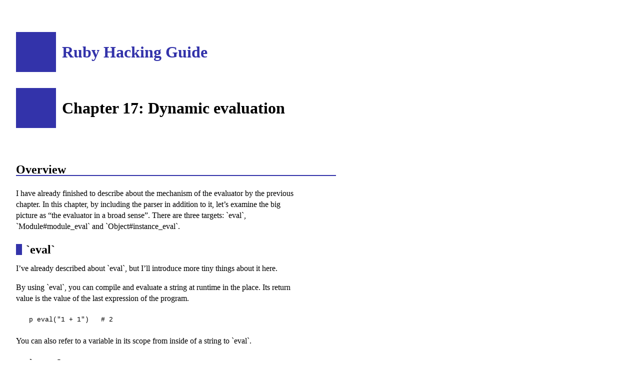

--- FILE ---
content_type: text/html; charset=utf-8
request_url: https://ruby-hacking-guide.github.io/anyeval.html
body_size: 8648
content:
<!DOCTYPE html>
<html>
<head>
  <meta charset="utf-8"/>
  <title>  Chapter 17: Dynamic evaluation |  Ruby Hacking Guide </title>
  <link rel="stylesheet" href="/css/styles.css" />
</head>
<body>

  <div id="main">

    <header>
      <h1><a href="/">Ruby Hacking Guide</a></h1>
    </header>

    <nav role="navigation">
      <ul>
      </ul>
    </nav>

    <h1>Chapter 17: Dynamic evaluation</h1>
<h2>Overview</h2>
<p>I have already finished to describe about the mechanism of the evaluator by the
previous chapter.
In this chapter, by including the parser in addition to it,
let&#8217;s examine the big picture as &#8220;the evaluator in a broad sense&#8221;.
There are three targets: `eval`, `Module#module_eval` and
`Object#instance_eval`.</p>
<h3>`eval`</h3>
<p>I&#8217;ve already described about `eval`,
but I&#8217;ll introduce more tiny things about it here.</p>
<p>By using `eval`, you can compile and evaluate a string at runtime in the place.
Its return value is the value of the last expression of the program.</p>
<pre class="emlist">
p eval("1 + 1")   # 2
</pre>
<p>You can also refer to a variable in its scope from inside of a string to `eval`.</p>
<pre class="emlist">
lvar = 5
@ivar = 6
p eval("lvar + @ivar")   # 11
</pre>
<p>Readers who have been reading until here cannot simply read and pass over the
word &#8220;its scope&#8221;. For instance, you are curious about how is its &#8220;scope&#8221; of
constants, aren&#8217;t you? I am. To put the bottom line first, basically you
can think it directly inherits the environment of outside of `eval`.</p>
<p>And you can also define methods and define classes.</p>
<pre class="emlist">
def a
  eval('class C;  def test() puts("ok") end   end')
end

a()          # define class C and C#test
C.new.test   # shows ok
</pre>
<p>Moreover, as mentioned a little in the previous chapter,
when you pass a `Proc` as the second argument, the string can be evaluated in
its environment.</p>
<pre class="emlist">
def new_env
  n = 5
  Proc.new { nil }   # turn the environment of this method into an object and return it
end

p eval('n * 3', new_env())   # 15
</pre>
<h3>`module_eval` and `instance_eval`</h3>
<p>When a `Proc` is passed as the second argument of `eval`, the evaluations can be
done in its environment. `module_eval` and `instance_eval` is its limited (or
shortcut) version. With `module_eval`, you can evaluate in an environment that
is as if in a module statement or a class statement.</p>
<pre class="emlist">
lvar = "toplevel lvar"   # a local variable to confirm this scope

module M
end
M.module_eval(&lt;&lt;'EOS')   # a suitable situation to use here-document
    p lvar   # referable
    p self   # shows M
    def ok   # define M#ok
      puts 'ok'
    end
EOS
</pre>
<p>With `instance_eval`, you can evaluate in an environment whose `self` of the
singleton class statement is the object.</p>
<pre class="emlist">
lvar = "toplevel lvar"   # a local variable to confirm this scope

obj = Object.new
obj.instance_eval(&lt;&lt;'EOS')
    p lvar   # referable
    p self   # shows #&lt;Object:0x40274f5c&gt;
    def ok   # define obj.ok
      puts 'ok'
    end
EOS
</pre>
<p>Additionally, these `module_eval` and `instance_eval` can also be used as
iterators, a block is evaluated in each environment in that case.
For instance,</p>
<pre class="emlist">
obj = Object.new
p obj                 # #&lt;Object:0x40274fac&gt;
obj.instance_eval {
    p self            # #&lt;Object:0x40274fac&gt;
}
</pre>
<p>Like this.</p>
<p>However, between the case when using a string and the case when using a block,
the behavior around local variables is different each other.
For example, when creating a block in the `a` method then doing `instance_eval`
it in the `b` method, the block would refer to the local variables of `a`.
When creating a string in the `a` method then doing `instance_eval` it in the
`b` method, from inside of the string, it would refer to the local variables of `b`.
The scope of local variables is decided &#8220;at compile time&#8221;,
the consequence differs because a string is compiled every time but a block is
compiled when loading files.</p>
<h2>`eval`</h2>
<h3>`eval()`</h3>
<p>The `eval` of Ruby branches many times based on the presence and absence of the
parameters. Let&#8217;s assume the form of call is limited to the below:</p>
<pre class="emlist">
eval(prog_string, some_block)
</pre>
<p>Then, since this makes the actual interface function `rb_f_eval()` almost
meaningless, we&#8217;ll start with the function `eval()` which is one step lower.
The function prototype of `eval()` is:</p>
<pre class="emlist">
static VALUE
eval(VALUE self, VALUE src, VALUE scope, char *file, int line);
</pre>
<p>`scope` is the `Proc` of the second parameter.
`file` and `line` is the file name and line number of where a string to `eval`
is supposed to be located. Then, let&#8217;s see the content:</p>
<p class="caption">▼ `eval()` (simplified)</p>

<pre class="longlist">
4984  static VALUE
4985  eval(self, src, scope, file, line)
4986      VALUE self, src, scope;
4987      char *file;
4988      int line;
4989  {
4990      struct BLOCK *data = NULL;
4991      volatile VALUE result = Qnil;
4992      struct SCOPE * volatile old_scope;
4993      struct BLOCK * volatile old_block;
4994      struct RVarmap * volatile old_dyna_vars;
4995      VALUE volatile old_cref;
4996      int volatile old_vmode;
4997      volatile VALUE old_wrapper;
4998      struct FRAME frame;
4999      NODE *nodesave = ruby_current_node;
5000      volatile int iter = ruby_frame-&gt;iter;
5001      int state;
5002
5003      if (!NIL_P(scope)) {  /* always true now */
5009          Data_Get_Struct(scope, struct BLOCK, data);
5010          /* push BLOCK from data */
5011          frame = data-&gt;frame;
5012          frame.tmp = ruby_frame; /* to prevent from GC */
5013          ruby_frame = &amp;(frame);
5014          old_scope = ruby_scope;
5015          ruby_scope = data-&gt;scope;
5016          old_block = ruby_block;
5017          ruby_block = data-&gt;prev;
5018          old_dyna_vars = ruby_dyna_vars;
5019          ruby_dyna_vars = data-&gt;dyna_vars;
5020          old_vmode = scope_vmode;
5021          scope_vmode = data-&gt;vmode;
5022          old_cref = (VALUE)ruby_cref;
5023          ruby_cref = (NODE*)ruby_frame-&gt;cbase;
5024          old_wrapper = ruby_wrapper;
5025          ruby_wrapper = data-&gt;wrapper;
5032          self = data-&gt;self;
5033          ruby_frame-&gt;iter = data-&gt;iter;
5034      }
5045      PUSH_CLASS();
5046      ruby_class = ruby_cbase;  /* == ruby_frame-&gt;cbase */
5047
5048      ruby_in_eval++;
5049      if (TYPE(ruby_class) == T_ICLASS) {
5050          ruby_class = RBASIC(ruby_class)-&gt;klass;
5051      }
5052      PUSH_TAG(PROT_NONE);
5053      if ((state = EXEC_TAG()) == 0) {
5054          NODE *node;
5055
5056          result = ruby_errinfo;
5057          ruby_errinfo = Qnil;
5058          node = compile(src, file, line);
5059          if (ruby_nerrs &gt; 0) {
5060              compile_error(0);
5061          }
5062          if (!NIL_P(result)) ruby_errinfo = result;
5063          result = eval_node(self, node);
5064      }
5065      POP_TAG();
5066      POP_CLASS();
5067      ruby_in_eval--;
5068      if (!NIL_P(scope)) {  /* always true now */
5069          int dont_recycle = ruby_scope-&gt;flags &amp; SCOPE_DONT_RECYCLE;
5070
5071          ruby_wrapper = old_wrapper;
5072          ruby_cref  = (NODE*)old_cref;
5073          ruby_frame = frame.tmp;
5074          ruby_scope = old_scope;
5075          ruby_block = old_block;
5076          ruby_dyna_vars = old_dyna_vars;
5077          data-&gt;vmode = scope_vmode; /* save the modification of the visibility scope */
5078          scope_vmode = old_vmode;
5079          if (dont_recycle) {
                  /* ……copy SCOPE BLOCK VARS…… */
5097          }
5098      }
5104      if (state) {
5105          if (state == TAG_RAISE) {
                  /* ……prepare an exception object…… */
5121              rb_exc_raise(ruby_errinfo);
5122          }
5123          JUMP_TAG(state);
5124      }
5125
5126      return result;
5127  }

(eval.c)
</pre>
<p>If this function is shown without any preamble, you probably feel &#8220;oww!&#8221;.
But we&#8217;ve defeated many functions of `eval.c` until here,
so this is not enough to be an enemy of us.
This function is just continuously saving/restoring the stacks.
The points we need to care about are only the below three:</p>
<ul>
	<li>unusually `<span class="caps">FRAME</span>` is also replaced (not copied and pushed)</li>
	<li>`ruby_cref` is substituted (?) by `ruby_frame&#8594;cbase`</li>
	<li>only `scope_vmode` is not simply restored but influences `data`.</li>
</ul>
<p>And the main parts are the `compile()` and `eval_node()` located around the
middle. Though it&#8217;s possible that `eval_node()` has already been forgotten,
it is the function to start the evaluation of the parameter `node`.
It was also used in `ruby_run()`.</p>
<p>Here is `compile()`.</p>
<p class="caption">▼ `compile()` </p>

<pre class="longlist">
4968  static NODE*
4969  compile(src, file, line)
4970      VALUE src;
4971      char *file;
4972      int line;
4973  {
4974      NODE *node;
4975
4976      ruby_nerrs = 0;
4977      Check_Type(src, T_STRING);
4978      node = rb_compile_string(file, src, line);
4979
4980      if (ruby_nerrs == 0) return node;
4981      return 0;
4982  }

(eval.c)
</pre>
<p>`ruby_nerrs` is the variable incremented in `yyerror()`.
In other words, if this variable is non-zero, it indicates more than one parse
error happened. And, `rb_compile_string()` was already discussed in Part 2.
It was a function to compile a Ruby string into a syntax tree.</p>
<p>One thing becomes a problem here is local variable.
As we&#8217;ve seen in Chapter 12: Syntax tree construction,
local variables are managed by using `lvtbl`.
However, since a `<span class="caps">SCOPE</span>` (and possibly also `<span class="caps">VARS</span>`) already exists,
we need to parse in the way of writing over and adding to it.
This is in fact the heart of `eval()`,
and is the worst difficult part.
Let&#8217;s go back to `parse.y` again and complete this investigation.</p>
<h3>`top_local`</h3>
<p>I&#8217;ve mentioned that the functions named `local_push() local_pop()` are used
when pushing `struct local_vars`, which is the management table of local
variables,
but actually there&#8217;s one more pair of functions to push the management table.
It is the pair of `top_local_init()` and `top_local_setup()`.
They are called in this sort of way.</p>
<p class="caption">▼ How  `top_local_init()`  is called </p>

<pre class="longlist">
program :   { top_local_init(); }
          compstmt
            { top_local_setup(); }
</pre>
<p>Of course, in actuality various other things are also done,
but all of them are cut here because it&#8217;s not important.
And this is the content of it:</p>
<p class="caption">▼ `top_local_init()` </p>

<pre class="longlist">
5273  static void
5274  top_local_init()
5275  {
5276      local_push(1);
5277      lvtbl-&gt;cnt = ruby_scope-&gt;local_tbl?ruby_scope-&gt;local_tbl[0]:0;
5278      if (lvtbl-&gt;cnt &gt; 0) {
5279          lvtbl-&gt;tbl = ALLOC_N(ID, lvtbl-&gt;cnt+3);
5280          MEMCPY(lvtbl-&gt;tbl, ruby_scope-&gt;local_tbl, ID, lvtbl-&gt;cnt+1);
5281      }
5282      else {
5283          lvtbl-&gt;tbl = 0;
5284      }
5285      if (ruby_dyna_vars)
5286          lvtbl-&gt;dlev = 1;
5287      else
5288          lvtbl-&gt;dlev = 0;
5289  }

(parse.y)
</pre>
<p>This means that `local_tbl` is copied from `ruby_scope` to `lvtbl`.
As for block local variables, since it&#8217;s better to see them all at once later,
we&#8217;ll focus on ordinary local variables for the time being.
Next, here is `top_local_setup()`.</p>
<p class="caption">▼ `top_local_setup()` </p>

<pre class="longlist">
5291  static void
5292  top_local_setup()
5293  {
5294      int len = lvtbl-&gt;cnt;  /* the number of local variables after parsing */
5295      int i;                 /* the number of local varaibles before parsing */
5296
5297      if (len &gt; 0) {
5298          i = ruby_scope-&gt;local_tbl ? ruby_scope-&gt;local_tbl[0] : 0;
5299
5300          if (i &lt; len) {
5301              if (i == 0 || (ruby_scope-&gt;flags &amp; SCOPE_MALLOC) == 0) {
5302                  VALUE *vars = ALLOC_N(VALUE, len+1);
5303                  if (ruby_scope-&gt;local_vars) {
5304                      *vars++ = ruby_scope-&gt;local_vars[-1];
5305                      MEMCPY(vars, ruby_scope-&gt;local_vars, VALUE, i);
5306                      rb_mem_clear(vars+i, len-i);
5307                  }
5308                  else {
5309                      *vars++ = 0;
5310                      rb_mem_clear(vars, len);
5311                  }
5312                  ruby_scope-&gt;local_vars = vars;
5313                  ruby_scope-&gt;flags |= SCOPE_MALLOC;
5314              }
5315              else {
5316                  VALUE *vars = ruby_scope-&gt;local_vars-1;
5317                  REALLOC_N(vars, VALUE, len+1);
5318                  ruby_scope-&gt;local_vars = vars+1;
5319                  rb_mem_clear(ruby_scope-&gt;local_vars+i, len-i);
5320              }
5321              if (ruby_scope-&gt;local_tbl &amp;&amp;
                      ruby_scope-&gt;local_vars[-1] == 0) {
5322                  free(ruby_scope-&gt;local_tbl);
5323              }
5324              ruby_scope-&gt;local_vars[-1] = 0;  /* NODE is not necessary anymore */
5325              ruby_scope-&gt;local_tbl = local_tbl();
5326          }
5327      }
5328      local_pop();
5329  }

(parse.y)
</pre>
<p>Since `local_vars` can be either in the stack or in the heap, it makes the code
complex to some extent. However, this is just updating `local_tbl` and
`local_vars` of `ruby_scope`. (When `SCOPE_MALLOC` was set, `local_vars` was
allocated by `malloc()`). And here, because there&#8217;s no meaning of using `alloca()`,
it is forced to change its allocation method to `malloc`.</p>
<h3>Block Local Variable</h3>
<p>By the way, how about block local variables?
To think about this, we have to go back to the entry point of the parser first,
it is `yycompile()`.</p>
<p class="caption">▼ setting  `ruby_dyna_vars`  aside</p>

<pre class="longlist">
static NODE*
yycompile(f, line)
{
    struct RVarmap *vars = ruby_dyna_vars;
         :
    n = yyparse();
         :
    ruby_dyna_vars = vars;
}
</pre>
<p>This looks like a mere save-restore, but the point is that this does not clear
the `ruby_dyna_vars`. This means that also in the parser it directly adds
elements to the link of `RVarmap` created in the evaluator.</p>
<p>However, according to the previous description, the structure of
`ruby_dyna_vars` differs between the parser and the evalutor.
How does it deal with the difference in the way of attaching the header
(`RVarmap` whose `id=0`)?</p>
<p>What is helpful here is the &#8220;1&#8221; of `local_push(1)` in `top_local_init()`.
When the argument of `local_push()` becomes true,
it does not attach the first header of `ruby_dyna_vars`.
It means, it would look like Figure 1. Now, it is assured that
we can refer to the block local variables of the outside scope
from inside of a string to `eval`.</p>
<div class="image">
<p><img src="images/ch_anyeval_dynavars.jpg" alt="(dynavars)"><br>
Figure 1: `ruby_dyna_vars` inside `eval`</p>
</div>
<p>Well, it&#8217;s sure we can refer to,
but didn&#8217;t you say that `ruby_dyna_vars` is entirely freed in the parser?
What can we do if the link created at the evaluator will be freed?
&#8230;
I&#8217;d like the readers who noticed this to be relieved by reading the next part.</p>
<p class="caption">▼ `yycompile()` − freeing  `ruby_dyna_vars` </p>

<pre class="longlist">
2386      vp = ruby_dyna_vars;
2387      ruby_dyna_vars = vars;
2388      lex_strterm = 0;
2389      while (vp &amp;&amp; vp != vars) {
2390          struct RVarmap *tmp = vp;
2391          vp = vp-&gt;next;
2392          rb_gc_force_recycle((VALUE)tmp);
2393      }

(parse.y)
</pre>
<p>It is designed so that the loop would stop
when it reaches the link created at the evaluator (`vars`).</p>
<h2>`instance_eval`</h2>
<h3>The Whole Picture</h3>
<p>The substance of `Module#module_eval` is `rb_mod_module_eval()`,
and the substance of `Object#instance_eval` is `rb_obj_instance_eval()`.</p>
<p class="caption">▼ `rb_mod_module_eval() rb_obj_instance_eval()` </p>

<pre class="longlist">
5316  VALUE
5317  rb_mod_module_eval(argc, argv, mod)
5318      int argc;
5319      VALUE *argv;
5320      VALUE mod;
5321  {
5322      return specific_eval(argc, argv, mod, mod);
5323  }

5298  VALUE
5299  rb_obj_instance_eval(argc, argv, self)
5300      int argc;
5301      VALUE *argv;
5302      VALUE self;
5303  {
5304      VALUE klass;
5305
5306      if (rb_special_const_p(self)) {
5307          klass = Qnil;
5308      }
5309      else {
5310          klass = rb_singleton_class(self);
5311      }
5312
5313      return specific_eval(argc, argv, klass, self);
5314  }

(eval.c)
</pre>
<p>These two methods have a common part as &#8220;a method to replace `self` with `class`&#8221;,
that part is defined as `specific_eval()`.
Figure 2 shows it and also what will be described.
What with parentheses are calls by function pointers.</p>
<p class="image">
<p><img src="images/ch_anyeval_speceval.jpg" alt="(speceval)"><br>
Figure 2: Call Graph</p>
</p>
<p>Whichever `instance_eval` or `module_eval`,
it can accept both a block and a string,
thus it branches for each particular process to `yield` and `eval` respectively.
However, most of them are also common again,
this part is extracted as `exec_under()`.</p>
<p>But for those who reading, one have to simultaneously face at 2 times 2 = 4 ways,
it is not a good plan. Therefore, here we assume only the case when</p>
<ol start="1">
	<li>it is an `instance_eval`</li>
	<li>which takes a string as its argument</li>
</ol>
<p>. And extracting all functions under `rb_obj_instance_eval()` in-line,
folding constants, we&#8217;ll read the result.</p>
<h3>After Absorbed</h3>
<p>After all,
it becomes very comprehensible in comparison to the one before being absorbed.</p>
<p
class="caption">▼<tt>specific_eval()</tt>−<tt>instance_eval</tt>, <tt>eval</tt>, string</p>

<pre class="longlist">
static VALUE
instance_eval_string(self, src, file, line)
    VALUE self, src;
    const char *file;
    int line;
{
    VALUE sclass;
    VALUE result;
    int state;
    int mode;

    sclass = rb_singleton_class(self);

    PUSH_CLASS();
    ruby_class = sclass;
    PUSH_FRAME();
    ruby_frame-&gt;self       = ruby_frame-&gt;prev-&gt;self;
    ruby_frame-&gt;last_func  = ruby_frame-&gt;prev-&gt;last_func;
    ruby_frame-&gt;last_class = ruby_frame-&gt;prev-&gt;last_class;
    ruby_frame-&gt;argc       = ruby_frame-&gt;prev-&gt;argc;
    ruby_frame-&gt;argv       = ruby_frame-&gt;prev-&gt;argv;
    if (ruby_frame-&gt;cbase != sclass) {
        ruby_frame-&gt;cbase = rb_node_newnode(NODE_CREF, sclass, 0,
                                            ruby_frame-&gt;cbase);
    }
    PUSH_CREF(sclass);

    mode = scope_vmode;
    SCOPE_SET(SCOPE_PUBLIC);
    PUSH_TAG(PROT_NONE);
    if ((state = EXEC_TAG()) == 0) {
        result = eval(self, src, Qnil, file, line);
    }
    POP_TAG();
    SCOPE_SET(mode);

    POP_CREF();
    POP_FRAME();
    POP_CLASS();
    if (state) JUMP_TAG(state);

    return result;
}
</pre>
<p>It seems that this pushes the singleton class of the object to `<span class="caps">CLASS</span>` and
`<span class="caps">CREF</span>` and `ruby_frame&#8594;cbase`.
The main process is one-shot of `eval()`.
It is unusual that things such as initializing `<span class="caps">FRAME</span>` by a struct-copy are
missing, but this is also not create so much difference.</p>
<h3>Before being absorbed</h3>
<p>Though the author said it becomes more friendly to read,
it&#8217;s possible it has been already simple since it was not absorbed,
let&#8217;s check where is simplified in comparison to the before-absorbed one.</p>
<p>The first one is `specific_eval()`. Since this function is to share the code of
the interface to Ruby, almost all parts of it is to parse the parameters.
Here is the result of cutting them all.</p>
<p class="caption">▼ `specific_eval()` (simplified)</p>

<pre class="longlist">
5258  static VALUE
5259  specific_eval(argc, argv, klass, self)
5260      int argc;
5261      VALUE *argv;
5262      VALUE klass, self;
5263  {
5264      if (rb_block_given_p()) {

5268          return yield_under(klass, self);
5269      }
5270      else {

5294          return eval_under(klass, self, argv[0], file, line);
5295      }
5296  }

(eval.c)
</pre>
<p>As you can see, this is perfectly branches in two ways based on whether there&#8217;s
a block or not, and each route would never influence the other.
Therefore, when reading, we should read one by one.
To begin with, the absorbed version is enhanced in this point.</p>
<p>And `file` and `line` are irrelevant when reading `yield_under()`,
thus in the case when the route of `yield` is absorbed by the main body,
it might become obvious that we don&#8217;t have to think about the parse of these
parameters at all.</p>
<p>Next, we&#8217;ll look at `eval_under()` and `eval_under_i()`.</p>
<p class="caption">▼ `eval_under()` </p>

<pre class="longlist">
5222  static VALUE
5223  eval_under(under, self, src, file, line)
5224      VALUE under, self, src;
5225      const char *file;
5226      int line;
5227  {
5228      VALUE args[4];
5229
5230      if (ruby_safe_level &gt;= 4) {
5231          StringValue(src);
5232      }
5233      else {
5234          SafeStringValue(src);
5235      }
5236      args[0] = self;
5237      args[1] = src;
5238      args[2] = (VALUE)file;
5239      args[3] = (VALUE)line;
5240      return exec_under(eval_under_i, under, under, args);
5241  }

5214  static VALUE
5215  eval_under_i(args)
5216      VALUE *args;
5217  {
5218      return eval(args[0], args[1], Qnil, (char*)args[2], (int)args[3]);
5219  }

(eval.c)
</pre>
<p>In this function, in order to make its arguments single,
it stores them into the `args` array and passes it.
We can imagine that this `args` exists as a temporary container to pass from
`eval_under()` to `eval_under_i()`,
but not sure that it is truly so.
It&#8217;s possible that `args` is modified inside `evec_under()`.</p>
<p>As a way to share a code, this is a very right way to do.
But for those who read it, this kind of indirect passing is incomprehensible.
Particularly, because there are extra castings for `file` and `line` to fool
the compiler, it is hard to imagine what were their actual types.
The parts around this entirely disappeared in the absorbed version,
so you don&#8217;t have to worry about getting lost.</p>
<p>However, it&#8217;s too much to say that absorbing and extracting always makes things
easier to understand.
For example, when calling `exec_under()`, `under` is passed as both the second
and third arguments, but is it all right if the `exec_under()` side extracts
the both parameter variables into `under`?
That is to say, the second and third arguments of `exec_under()` are, in fact,
indicating `<span class="caps">CLASS</span>` and `<span class="caps">CREF</span>` that should be pushed.
`<span class="caps">CLASS</span>` and `<span class="caps">CREF</span>` are &#8220;different things&#8221;,
it might be better to use different variables.
Also in the previous absorbed version, for only this point,</p>
<pre class="emlist">
VALUE sclass = .....;
VALUE cbase = sclass;
</pre>
<p>I thought that I would write this way,
but also thought it could give the strange impression
if abruptly only these variables are left,
thus it was extracted as `sclass`.
It means that this is only because of the flow of the texts.</p>
<p>By now, so many times, I&#8217;ve extracted arguments and functions,
and for each time I repeatedly explained the reason to extract.
They are</p>
<ul>
	<li>there are only a few possible patterns</li>
	<li>the behavior can slightly change</li>
</ul>
<p>Definitely, I&#8217;m not saying
&#8220;In whatever ways extracting various things always makes things simpler&#8221;.</p>
<p>In whatever case, what of the first priority is the comprehensibility for
ourself and not keep complying the methodology.
When extracting makes things simpler, extract it.
When we feel that not extracting or conversely bundling as a procedure makes
things easier to understand, let us do it.
As for `ruby`, I often extracted them because the original is written properly,
but if a source code was written by a poor programmer,
aggressively bundling to functions should often become a good choice.</p>

    <footer>
      The original work is Copyright © 2002 - 2004 Minero AOKI.
      Translated by Vincent ISAMBART and Clifford Escobar CAOILE
      This work is licensed under a
      <p>
        <a rel="license" href="http://creativecommons.org/licenses/by-nc-sa/2.5/">Creative Commons Attribution-NonCommercial-ShareAlike2.5 License</a>
      </p>
    </footer>

  </div>
</body>
</html>


--- FILE ---
content_type: text/css; charset=utf-8
request_url: https://ruby-hacking-guide.github.io/css/styles.css
body_size: 246
content:
body {
    background-color: white;
    color: black;
    text-align: left;
    line-height: 140%;
    margin-top:  5%;
    margin-left: 2em;
    width: 40em;
}

h1 {
    text-align:    left;
    font-size:     200%;
    margin-top:    0em;
    margin-bottom: 1em;
    padding-left: 12px;
    border-left: 80px solid #33a;
    line-height: 80px;
}

h2 {
    text-align: left;
    font-size: 150%;
    margin-top: 3em;
    margin-bottom: 1em;
    border-bottom: 2px solid #33a;
}

h3 {
    text-align: left;
    font-size:  150%;
    margin-top: 1em;
    margin-bottom: 0.1em;
    padding-left: 8px;
    border-left: 12px solid #33a;
}

h4 {
    text-align: left;
    font-size:  150%;
    margin-top: 1em;
    margin-bottom: 0.1em;
}

ul {
    padding-left: 1em;
}

li {
    padding-left: 0em;
}

dl {
    margin-top:    0em;
    margin-bottom: 0em;
    margin-left:   0em;
    margin-right:  0em;
}

dt {
    margin-top:    0.5em;
    margin-bottom: 0.2em;
    margin-left:   0em;
    margin-right:  0em;
}

dd {
    margin-top:    0em;
    margin-bottom: 0em;
    margin-left:   4em;
    margin-right:  0em;
}

p.caption {
    margin-botton: 0px;
}

pre {
    line-height: 120%;
    padding: 8px;
    background: #eee;
}

span.ami {
    color: black;
    background-color: #ccc;
}

.image {
    align: center;
    margin-top: 2em;
    margin-bottom: 2em;
}

address {
    font-style: normal;
    line-height: 110%;
    text-align: right;
}

a:link, a:visited {
    color: #33a;
    text-decoration: none;
}

a:active, a:visited {
    color: #666;
    text-decoration: none;
}

a:hover, a:focus {
    text-decoration: underline;
}

/* -- */
footer {
  margin-top: 2em;
}

body {
  font-family: Georgia, serif;
}

h1 code, h2 code, h3 code, h4 code, h5 code{
  font-family: Menlo, Monaco, "Andale Mono", "Lucida console", "courier New", monospace;
  font-weight: normal;
}


pre {
  font-family: Menlo, Monaco, "Andale Mono", "Lucida console", "courier New", monospace;
  font-size: .8em;
}

code {
  font-family: Menlo, Monaco, "Andale Mono", "Lucida console", "courier New", monospace;
  font-size: .8em;
}

h1#chapter { font-size: 150%;  }

th { padding-right: .5em }

pre.longlist, pre.screen {
    padding: 8px;
    background: #eee;
}

pre.emlist {
    background: white;
    padding-left: 2em;
}

p { width: 35em }

.image ul {
  list-style-type: none;
  padding-left: 0;
  font-size: .8em;
  margin: 0
}

.image p { margin: 0 }

/* for chapter 16 */
div.longlist {
  padding: 8px;
  background: #eee;
  font-size: .8em;
  font-family: Menlo, Monaco, "Andale Mono", "Lucida console", "courier New", monospace;
}

div.longlist p { margin: 0 }
